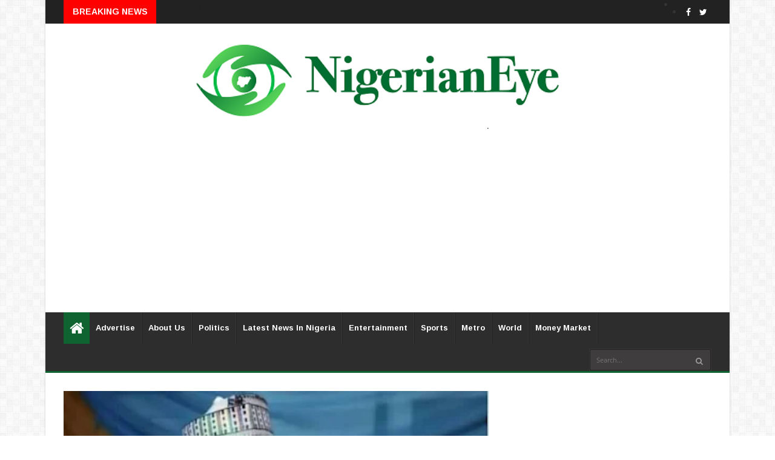

--- FILE ---
content_type: text/html; charset=utf-8
request_url: https://www.google.com/recaptcha/api2/aframe
body_size: 267
content:
<!DOCTYPE HTML><html><head><meta http-equiv="content-type" content="text/html; charset=UTF-8"></head><body><script nonce="YFl1JD27-wR2JD7nZ-rl1w">/** Anti-fraud and anti-abuse applications only. See google.com/recaptcha */ try{var clients={'sodar':'https://pagead2.googlesyndication.com/pagead/sodar?'};window.addEventListener("message",function(a){try{if(a.source===window.parent){var b=JSON.parse(a.data);var c=clients[b['id']];if(c){var d=document.createElement('img');d.src=c+b['params']+'&rc='+(localStorage.getItem("rc::a")?sessionStorage.getItem("rc::b"):"");window.document.body.appendChild(d);sessionStorage.setItem("rc::e",parseInt(sessionStorage.getItem("rc::e")||0)+1);localStorage.setItem("rc::h",'1768743694404');}}}catch(b){}});window.parent.postMessage("_grecaptcha_ready", "*");}catch(b){}</script></body></html>

--- FILE ---
content_type: text/javascript; charset=UTF-8
request_url: https://www.nigerianeye.com/feeds/posts/default/-/Nigeria%20Decides?alt=json-in-script&max-results=6&callback=jQuery22405685006877383254_1768743691197&_=1768743691198
body_size: 7182
content:
// API callback
jQuery22405685006877383254_1768743691197({"version":"1.0","encoding":"UTF-8","feed":{"xmlns":"http://www.w3.org/2005/Atom","xmlns$openSearch":"http://a9.com/-/spec/opensearchrss/1.0/","xmlns$blogger":"http://schemas.google.com/blogger/2008","xmlns$georss":"http://www.georss.org/georss","xmlns$gd":"http://schemas.google.com/g/2005","xmlns$thr":"http://purl.org/syndication/thread/1.0","id":{"$t":"tag:blogger.com,1999:blog-7163442462867909525"},"updated":{"$t":"2026-01-18T14:37:15.136+01:00"},"category":[{"term":"Latest News in Nigeria"},{"term":"Politics"},{"term":"Sports"},{"term":"Entertainment"},{"term":"Metro"},{"term":"World Update"},{"term":"Hot"},{"term":"Nigerians in Diaspora"},{"term":"Feature"},{"term":"Health"},{"term":"Money Market"},{"term":"Opinion"},{"term":"Nigeria Decides"},{"term":"Information Technology"},{"term":"Lifestyle"},{"term":"Music"},{"term":"Videos"},{"term":"Breaking News"},{"term":"Fashion"},{"term":"Video"}],"title":{"type":"text","$t":"Latest News In Nigeria, Nigeria News Today, Your Online Nigerian Newspaper"},"subtitle":{"type":"html","$t":"NigerianEye - Nigeria News Today, Nigerian Newspapers, Breaking News,  Get the Latest Nigerian News , Politics, Entertainment, Metro, Sport, Money Market"},"link":[{"rel":"http://schemas.google.com/g/2005#feed","type":"application/atom+xml","href":"https:\/\/www.nigerianeye.com\/feeds\/posts\/default"},{"rel":"self","type":"application/atom+xml","href":"https:\/\/www.blogger.com\/feeds\/7163442462867909525\/posts\/default\/-\/Nigeria+Decides?alt=json-in-script\u0026max-results=6"},{"rel":"alternate","type":"text/html","href":"https:\/\/www.nigerianeye.com\/search\/label\/Nigeria%20Decides"},{"rel":"hub","href":"http://pubsubhubbub.appspot.com/"},{"rel":"next","type":"application/atom+xml","href":"https:\/\/www.blogger.com\/feeds\/7163442462867909525\/posts\/default\/-\/Nigeria+Decides\/-\/Nigeria+Decides?alt=json-in-script\u0026start-index=7\u0026max-results=6"}],"author":[{"name":{"$t":"NigerianEye"},"uri":{"$t":"http:\/\/www.blogger.com\/profile\/15999092608201591868"},"email":{"$t":"noreply@blogger.com"},"gd$image":{"rel":"http://schemas.google.com/g/2005#thumbnail","width":"31","height":"20","src":"\/\/blogger.googleusercontent.com\/img\/b\/R29vZ2xl\/AVvXsEjEFVzTXIWFu0lh2pN-KmFRXhHRPzJ1-VhxcHkdjgdVDdTiQT5AUaTSidLanr-PvZMAsFWbw8L4L0LXoOGdh-Ap_8_HBCs8GyMipEVt4WAf2reYME36rsUtYLSOXhD3Fzs\/s220\/NE1.jpg"}}],"generator":{"version":"7.00","uri":"http://www.blogger.com","$t":"Blogger"},"openSearch$totalResults":{"$t":"1486"},"openSearch$startIndex":{"$t":"1"},"openSearch$itemsPerPage":{"$t":"6"},"entry":[{"id":{"$t":"tag:blogger.com,1999:blog-7163442462867909525.post-4319020969834968904"},"published":{"$t":"2023-11-13T15:25:00.005+01:00"},"updated":{"$t":"2023-11-13T15:32:45.049+01:00"},"category":[{"scheme":"http://www.blogger.com/atom/ns#","term":"Hot"},{"scheme":"http://www.blogger.com/atom/ns#","term":"Nigeria Decides"},{"scheme":"http://www.blogger.com/atom/ns#","term":"Politics"}],"title":{"type":"text","$t":"BREAKING: Diri declared winner of Bayelsa governorship election"},"content":{"type":"html","$t":"\u003Cdiv class=\"separator\" style=\"clear: both; text-align: center;\"\u003E\u003Ca href=\"https:\/\/blogger.googleusercontent.com\/img\/b\/R29vZ2xl\/AVvXsEj-0F6p1sb8VxeKy45T8hEwmrCscBajm4jc3inDI45ipj8vH0FDnCDnliYCkcketXwuyDbeWtNbJRcXyYnTZRG1irEwRkKJMiT99z7bQrNVUdFxf-bRw8Lxdud119O8ngBIxiE2jM2F-G436FaTprxrdvg_14q8jImpcTJ20gTHDcS853fZeePVGm4JksM\/s694\/Duoye%20diri.PNG\" imageanchor=\"1\" style=\"margin-left: 1em; margin-right: 1em;\"\u003E\u003Cimg border=\"0\" data-original-height=\"523\" data-original-width=\"694\" height=\"301\" src=\"https:\/\/blogger.googleusercontent.com\/img\/b\/R29vZ2xl\/AVvXsEj-0F6p1sb8VxeKy45T8hEwmrCscBajm4jc3inDI45ipj8vH0FDnCDnliYCkcketXwuyDbeWtNbJRcXyYnTZRG1irEwRkKJMiT99z7bQrNVUdFxf-bRw8Lxdud119O8ngBIxiE2jM2F-G436FaTprxrdvg_14q8jImpcTJ20gTHDcS853fZeePVGm4JksM\/w400-h301\/Duoye%20diri.PNG\" width=\"400\" \/\u003E\u003C\/a\u003E\u003C\/div\u003E\u003Cbr \/\u003E\u003Cp class=\"MsoNormal\"\u003E\u003Cbr \/\u003E\u003C\/p\u003E\u003Cp class=\"MsoNormal\"\u003EThe Independent National Electoral Commission, on Monday,\nannounced the incumbent Governor, Senator Douye Diri winner of the state\ngovernorship election held on Saturday.\u003Co:p\u003E\u003C\/o:p\u003E\u003C\/p\u003E\n\n\u003Cp class=\"MsoNormal\"\u003E\u003Co:p\u003E\u0026nbsp;\u003C\/o:p\u003E\u003C\/p\u003E\n\n\u003Cp class=\"MsoNormal\"\u003EThe State Returning Officer and Vice-Chancellor, Federal\nUniversity of Technology, Minna, Prof. Kuta Farouk, made the announcement at\nthe Prof. Mahmood Yakubu Media Centre, INEC, Yenagoa, Bayelsa State.\u003Co:p\u003E\u003C\/o:p\u003E\u003C\/p\u003E\n\n\u003Cp class=\"MsoNormal\"\u003E\u003Co:p\u003E\u0026nbsp;\u003C\/o:p\u003E\u003C\/p\u003E\n\n\u003Cp class=\"MsoNormal\"\u003EThe incumbent Governor Diri won the election in six of the\neight local government areas of the state, while his closest rival and\ncandidate of the All Progressives Congress, APC, Timipre Sylva, won only two\nLGAs.\u003Co:p\u003E\u003C\/o:p\u003E\u003C\/p\u003E\n\n\u003Cp class=\"MsoNormal\"\u003E\u003Co:p\u003E\u0026nbsp;\u003Cspan\u003E\u003C\/span\u003E\u003C\/o:p\u003E\u003C\/p\u003E\u003Ca name='more'\u003E\u003C\/a\u003E\u003Cp\u003E\u003C\/p\u003E\n\n\u003Cp class=\"MsoNormal\"\u003EThe LGAs won by the PDP candidate include Kolokuma\/Opokuma,\nOgbia, Yenagoa, Sagbama, Nembe, Ekeremor, Brass, and Southern Ijaw, while Chief\nSylva of the APC, won Nembe and Brass LGAs.\u003Co:p\u003E\u003C\/o:p\u003E\u003C\/p\u003E\n\n\u003Cp class=\"MsoNormal\"\u003E\u003Co:p\u003E\u0026nbsp;\u003C\/o:p\u003E\u003C\/p\u003E\n\n\u003Cp class=\"MsoNormal\"\u003E\u003Co:p\u003E\u003C\/o:p\u003E\u003C\/p\u003E\u003Cp\u003EDetails later…\u0026nbsp;\u003C\/p\u003E"},"link":[{"rel":"replies","type":"application/atom+xml","href":"https:\/\/www.nigerianeye.com\/feeds\/4319020969834968904\/comments\/default","title":"Post Comments"},{"rel":"replies","type":"text/html","href":"https:\/\/www.nigerianeye.com\/2023\/11\/breaking-diri-declared-winner-of.html#comment-form","title":"0 Comments"},{"rel":"edit","type":"application/atom+xml","href":"https:\/\/www.blogger.com\/feeds\/7163442462867909525\/posts\/default\/4319020969834968904"},{"rel":"self","type":"application/atom+xml","href":"https:\/\/www.blogger.com\/feeds\/7163442462867909525\/posts\/default\/4319020969834968904"},{"rel":"alternate","type":"text/html","href":"https:\/\/www.nigerianeye.com\/2023\/11\/breaking-diri-declared-winner-of.html","title":"BREAKING: Diri declared winner of Bayelsa governorship election"}],"author":[{"name":{"$t":"Unknown"},"email":{"$t":"noreply@blogger.com"},"gd$image":{"rel":"http://schemas.google.com/g/2005#thumbnail","width":"16","height":"16","src":"https:\/\/img1.blogblog.com\/img\/b16-rounded.gif"}}],"media$thumbnail":{"xmlns$media":"http://search.yahoo.com/mrss/","url":"https:\/\/blogger.googleusercontent.com\/img\/b\/R29vZ2xl\/AVvXsEj-0F6p1sb8VxeKy45T8hEwmrCscBajm4jc3inDI45ipj8vH0FDnCDnliYCkcketXwuyDbeWtNbJRcXyYnTZRG1irEwRkKJMiT99z7bQrNVUdFxf-bRw8Lxdud119O8ngBIxiE2jM2F-G436FaTprxrdvg_14q8jImpcTJ20gTHDcS853fZeePVGm4JksM\/s72-w400-h301-c\/Duoye%20diri.PNG","height":"72","width":"72"},"thr$total":{"$t":"0"}},{"id":{"$t":"tag:blogger.com,1999:blog-7163442462867909525.post-6739695095880435150"},"published":{"$t":"2023-11-13T14:54:00.006+01:00"},"updated":{"$t":"2023-11-13T14:54:50.533+01:00"},"category":[{"scheme":"http://www.blogger.com/atom/ns#","term":"Nigeria Decides"},{"scheme":"http://www.blogger.com/atom/ns#","term":"Politics"}],"title":{"type":"text","$t":"#BayelsaDecides2023: Sylva wins Brass LGA"},"content":{"type":"html","$t":"\u003Cp\u003E\u0026nbsp;\u003C\/p\u003E\u003Cdiv class=\"separator\" style=\"clear: both; text-align: center;\"\u003E\u003Ca href=\"https:\/\/blogger.googleusercontent.com\/img\/b\/R29vZ2xl\/AVvXsEhu9Ts0_jF5k5PfjP7Hm2dHnjMETJ2ycSivZJVvHtZ1KejBMbu4TA2aNJPMZPeMgvMtSxL7dtusSDLU49yelk_quq5fpUvOjmSLBSdO-4f0TiZok266mz6QMYAJGc3KKX3TCnkbxXrHIOnnE9JKnzlw_dhY_N0sRu71DuLv2bj4JMy6G1IM1glD7wXA66Y\/s584\/Timpre%20sylva.PNG\" imageanchor=\"1\" style=\"margin-left: 1em; margin-right: 1em;\"\u003E\u003Cimg border=\"0\" data-original-height=\"355\" data-original-width=\"584\" height=\"244\" src=\"https:\/\/blogger.googleusercontent.com\/img\/b\/R29vZ2xl\/AVvXsEhu9Ts0_jF5k5PfjP7Hm2dHnjMETJ2ycSivZJVvHtZ1KejBMbu4TA2aNJPMZPeMgvMtSxL7dtusSDLU49yelk_quq5fpUvOjmSLBSdO-4f0TiZok266mz6QMYAJGc3KKX3TCnkbxXrHIOnnE9JKnzlw_dhY_N0sRu71DuLv2bj4JMy6G1IM1glD7wXA66Y\/w400-h244\/Timpre%20sylva.PNG\" width=\"400\" \/\u003E\u003C\/a\u003E\u003C\/div\u003E\u003Cbr \/\u003E\u003Cp\u003E\u003C\/p\u003E\u003Cp class=\"MsoNormal\"\u003EThe candidate of the All Progressives Congress, APC, Chief\nTimipre Sylva has won in Brass Local Government Area after recording 18,431\nvotes to defeat the Peoples Democratic Party, PDP, candidate Senator Douye Diri\nwho scored 12,602.l, while the candidate of the Labour Party, Udengs Eradiri,\nscored 244 votes.\u003Co:p\u003E\u003C\/o:p\u003E\u003C\/p\u003E\u003Cp class=\"MsoNormal\"\u003E\u003Cbr \/\u003E\u003C\/p\u003E\n\n\u003Cp class=\"MsoNormal\"\u003EThe results for Brass LGA were announced on Monday afternoon\nat the State Governorship Elections Collaboration Centre, located at Prof\nMahmood Yakubu Media, Centre, INEC, Bayelsa State headquarters, Yenagoa.\u003Cspan\u003E\u003C\/span\u003E\u003C\/p\u003E\u003Ca name='more'\u003E\u003C\/a\u003E\u003Co:p\u003E\u003C\/o:p\u003E\u003Cp\u003E\u003C\/p\u003E\n\n\u003Cp class=\"MsoNormal\"\u003EWith these results, the APC has now won in two local\ngovernment areas while the PDP has won 5. The results of Southern Ijaw LGA is still\nbeen awaited as the collation has been adjourned by the State Governorship\nElections Returning Officer, Prof Farouk Kuta.\u003Co:p\u003E\u003C\/o:p\u003E\u003C\/p\u003E"},"link":[{"rel":"replies","type":"application/atom+xml","href":"https:\/\/www.nigerianeye.com\/feeds\/6739695095880435150\/comments\/default","title":"Post Comments"},{"rel":"replies","type":"text/html","href":"https:\/\/www.nigerianeye.com\/2023\/11\/bayelsadecides2023-sylva-wins-brass-lga.html#comment-form","title":"0 Comments"},{"rel":"edit","type":"application/atom+xml","href":"https:\/\/www.blogger.com\/feeds\/7163442462867909525\/posts\/default\/6739695095880435150"},{"rel":"self","type":"application/atom+xml","href":"https:\/\/www.blogger.com\/feeds\/7163442462867909525\/posts\/default\/6739695095880435150"},{"rel":"alternate","type":"text/html","href":"https:\/\/www.nigerianeye.com\/2023\/11\/bayelsadecides2023-sylva-wins-brass-lga.html","title":"#BayelsaDecides2023: Sylva wins Brass LGA"}],"author":[{"name":{"$t":"Unknown"},"email":{"$t":"noreply@blogger.com"},"gd$image":{"rel":"http://schemas.google.com/g/2005#thumbnail","width":"16","height":"16","src":"https:\/\/img1.blogblog.com\/img\/b16-rounded.gif"}}],"media$thumbnail":{"xmlns$media":"http://search.yahoo.com/mrss/","url":"https:\/\/blogger.googleusercontent.com\/img\/b\/R29vZ2xl\/AVvXsEhu9Ts0_jF5k5PfjP7Hm2dHnjMETJ2ycSivZJVvHtZ1KejBMbu4TA2aNJPMZPeMgvMtSxL7dtusSDLU49yelk_quq5fpUvOjmSLBSdO-4f0TiZok266mz6QMYAJGc3KKX3TCnkbxXrHIOnnE9JKnzlw_dhY_N0sRu71DuLv2bj4JMy6G1IM1glD7wXA66Y\/s72-w400-h244-c\/Timpre%20sylva.PNG","height":"72","width":"72"},"thr$total":{"$t":"0"}},{"id":{"$t":"tag:blogger.com,1999:blog-7163442462867909525.post-2968161910691886652"},"published":{"$t":"2023-11-13T14:53:00.000+01:00"},"updated":{"$t":"2023-11-13T14:53:03.414+01:00"},"category":[{"scheme":"http://www.blogger.com/atom/ns#","term":"Nigeria Decides"},{"scheme":"http://www.blogger.com/atom/ns#","term":"Politics"}],"title":{"type":"text","$t":"#BayelsaDecides2023: APC, Accord Party agents clash at collation centre"},"content":{"type":"html","$t":"\u003Cp\u003E\u0026nbsp;\u003C\/p\u003E\u003Cdiv class=\"separator\" style=\"clear: both; text-align: center;\"\u003E\u003Ca href=\"https:\/\/blogger.googleusercontent.com\/img\/b\/R29vZ2xl\/AVvXsEjEuugA19uGyCfsdbP0GEJNa7LXA942aiUAHwjQBIf7Y0kYy8DwuLn0nUMYqjWBP5L76sgtk_IruWXt76IkYYo_i4Fe5u8k6bhCM4VeFe-hGbSrAPm9_ElQgAoNLhPTf__ignB1xDsMcMVNWok6VrOKNR6fJIoY1eYrRJJ7QR9pDJ_qvfyGd8XzWm82zzE\/s680\/2dd.jpeg\" imageanchor=\"1\" style=\"margin-left: 1em; margin-right: 1em;\"\u003E\u003Cimg border=\"0\" data-original-height=\"365\" data-original-width=\"680\" height=\"215\" src=\"https:\/\/blogger.googleusercontent.com\/img\/b\/R29vZ2xl\/AVvXsEjEuugA19uGyCfsdbP0GEJNa7LXA942aiUAHwjQBIf7Y0kYy8DwuLn0nUMYqjWBP5L76sgtk_IruWXt76IkYYo_i4Fe5u8k6bhCM4VeFe-hGbSrAPm9_ElQgAoNLhPTf__ignB1xDsMcMVNWok6VrOKNR6fJIoY1eYrRJJ7QR9pDJ_qvfyGd8XzWm82zzE\/w400-h215\/2dd.jpeg\" width=\"400\" \/\u003E\u003C\/a\u003E\u003C\/div\u003E\u003Cbr \/\u003E\u003Cp\u003E\u003C\/p\u003E\u003Cp class=\"MsoNormal\"\u003EThe Bayelsa State agent of the Accord Party, Mr Victor\nWerinepere-Fisi, and his All Progressives Congress counterpart, Dr Dennis\nOtiotio, on Monday clashed at the state governorship election collation centre.\u003Co:p\u003E\u003C\/o:p\u003E\u003C\/p\u003E\n\n\u003Cp class=\"MsoNormal\"\u003E\u003Co:p\u003E\u0026nbsp;\u003C\/o:p\u003E\u003C\/p\u003E\n\n\u003Cp class=\"MsoNormal\"\u003EWerinepere-Fisi had hit Otiotio which led to violence and\ndisruption of the event.\u003Co:p\u003E\u003C\/o:p\u003E\u003C\/p\u003E\n\n\u003Cp class=\"MsoNormal\"\u003E\u003Co:p\u003E\u0026nbsp;\u003C\/o:p\u003E\u003C\/p\u003E\n\n\u003Cp class=\"MsoNormal\"\u003EThe incident happened after the results from Brass Local\nGovernment Area had been collated and the party agents were making their\nobservations on the results presented by Collation Officer, Prof Rebecca Ape.\u003Co:p\u003E\u003C\/o:p\u003E\u003C\/p\u003E\n\n\u003Cp class=\"MsoNormal\"\u003E\u003Co:p\u003E\u0026nbsp;\u003C\/o:p\u003E\u003C\/p\u003E\n\n\u003Cp class=\"MsoNormal\"\u003EMeanwhile,\u0026nbsp; the Independent\nNational Electoral Commission has adjourned the ongoing collation of Bayelsa\ngovernorship election results.\u003Co:p\u003E\u003C\/o:p\u003E\u003C\/p\u003E\n\n\u003Cp class=\"MsoNormal\"\u003E\u003Co:p\u003E\u0026nbsp;\u003Cspan\u003E\u003C\/span\u003E\u003C\/o:p\u003E\u003C\/p\u003E\u003Ca name='more'\u003E\u003C\/a\u003E\u003Cp\u003E\u003C\/p\u003E\n\n\u003Cp class=\"MsoNormal\"\u003EThe adjournment followed the unavailability of results from\nSouthern Ijaw LGA.\u003Co:p\u003E\u003C\/o:p\u003E\u003C\/p\u003E\n\n\u003Cp class=\"MsoNormal\"\u003E\u003Co:p\u003E\u0026nbsp;\u003C\/o:p\u003E\u003C\/p\u003E\n\n\u003Cp class=\"MsoNormal\"\u003EThe Returning Officer, Prof Faruq Kuta, who is also the Vice\nChancellor of the Federal University Of Technology, Minna, adjourned the\ncollation of the Bayelsa governorship poll for one hour.\u003Co:p\u003E\u003C\/o:p\u003E\u003C\/p\u003E\n\n\u003Cp class=\"MsoNormal\"\u003E\u003Co:p\u003E\u0026nbsp;\u003C\/o:p\u003E\u003C\/p\u003E\n\n\u003Cp class=\"MsoNormal\"\u003EEarlier, the commission had shifted the collation of results\nfrom Brass and Southern Ijaw from 7 pm on Sunday to noon today (Monday).\u003Co:p\u003E\u003C\/o:p\u003E\u003C\/p\u003E\n\n\u003Cp class=\"MsoNormal\"\u003E\u003Co:p\u003E\u0026nbsp;\u003C\/o:p\u003E\u003C\/p\u003E\n\n\u003Cp class=\"MsoNormal\"\u003EDetails later…\u003Co:p\u003E\u003C\/o:p\u003E\u003C\/p\u003E"},"link":[{"rel":"replies","type":"application/atom+xml","href":"https:\/\/www.nigerianeye.com\/feeds\/2968161910691886652\/comments\/default","title":"Post Comments"},{"rel":"replies","type":"text/html","href":"https:\/\/www.nigerianeye.com\/2023\/11\/bayelsadecides2023-apc-accord-party.html#comment-form","title":"0 Comments"},{"rel":"edit","type":"application/atom+xml","href":"https:\/\/www.blogger.com\/feeds\/7163442462867909525\/posts\/default\/2968161910691886652"},{"rel":"self","type":"application/atom+xml","href":"https:\/\/www.blogger.com\/feeds\/7163442462867909525\/posts\/default\/2968161910691886652"},{"rel":"alternate","type":"text/html","href":"https:\/\/www.nigerianeye.com\/2023\/11\/bayelsadecides2023-apc-accord-party.html","title":"#BayelsaDecides2023: APC, Accord Party agents clash at collation centre"}],"author":[{"name":{"$t":"Unknown"},"email":{"$t":"noreply@blogger.com"},"gd$image":{"rel":"http://schemas.google.com/g/2005#thumbnail","width":"16","height":"16","src":"https:\/\/img1.blogblog.com\/img\/b16-rounded.gif"}}],"media$thumbnail":{"xmlns$media":"http://search.yahoo.com/mrss/","url":"https:\/\/blogger.googleusercontent.com\/img\/b\/R29vZ2xl\/AVvXsEjEuugA19uGyCfsdbP0GEJNa7LXA942aiUAHwjQBIf7Y0kYy8DwuLn0nUMYqjWBP5L76sgtk_IruWXt76IkYYo_i4Fe5u8k6bhCM4VeFe-hGbSrAPm9_ElQgAoNLhPTf__ignB1xDsMcMVNWok6VrOKNR6fJIoY1eYrRJJ7QR9pDJ_qvfyGd8XzWm82zzE\/s72-w400-h215-c\/2dd.jpeg","height":"72","width":"72"},"thr$total":{"$t":"0"}},{"id":{"$t":"tag:blogger.com,1999:blog-7163442462867909525.post-2877720792934168213"},"published":{"$t":"2023-11-12T23:45:00.004+01:00"},"updated":{"$t":"2023-11-12T23:45:52.113+01:00"},"category":[{"scheme":"http://www.blogger.com/atom/ns#","term":"Nigeria Decides"},{"scheme":"http://www.blogger.com/atom/ns#","term":"Politics"}],"title":{"type":"text","$t":"INEC adjourns collation of Bayelsa guber results till Monday"},"content":{"type":"html","$t":"\u003Cp\u003E\u0026nbsp;\u003C\/p\u003E\u003Cdiv class=\"separator\" style=\"clear: both; text-align: center;\"\u003E\u003Ca href=\"https:\/\/blogger.googleusercontent.com\/img\/b\/R29vZ2xl\/AVvXsEhE4WwUSL8_A0aszOcJv4CY9-xPXfEDl5xAZMGIkHrfbHkQE2HGKc8rb__SyN6WDf2Lh0AXYOCk5861XpqZaCYml13Dsh8LAU7Qng-mYPpNXBlXmJF0eOidmnMkMWMTVzy_JKY-d58SebPbJcDp9Jx69WZsraaooUwUrlZicI6MbYcV4-xAp2J9RjIFoLU\/s680\/2dd.jpeg\" imageanchor=\"1\" style=\"margin-left: 1em; margin-right: 1em;\"\u003E\u003Cimg border=\"0\" data-original-height=\"365\" data-original-width=\"680\" height=\"215\" src=\"https:\/\/blogger.googleusercontent.com\/img\/b\/R29vZ2xl\/AVvXsEhE4WwUSL8_A0aszOcJv4CY9-xPXfEDl5xAZMGIkHrfbHkQE2HGKc8rb__SyN6WDf2Lh0AXYOCk5861XpqZaCYml13Dsh8LAU7Qng-mYPpNXBlXmJF0eOidmnMkMWMTVzy_JKY-d58SebPbJcDp9Jx69WZsraaooUwUrlZicI6MbYcV4-xAp2J9RjIFoLU\/w400-h215\/2dd.jpeg\" width=\"400\" \/\u003E\u003C\/a\u003E\u003C\/div\u003E\u003Cbr \/\u003E\u003Cp\u003E\u003C\/p\u003E\u003Cp class=\"MsoNormal\"\u003EThe Independent National Electoral Commission (INEC) has\nadjourned the collation of governorship election results in Bayelsa state till\n12 p.m. on Monday.\u003Co:p\u003E\u003C\/o:p\u003E\u003C\/p\u003E\n\n\u003Cp class=\"MsoNormal\"\u003E\u003Co:p\u003E\u0026nbsp;\u003C\/o:p\u003E\u003C\/p\u003E\n\n\u003Cp class=\"MsoNormal\"\u003EResults from two LGAs – Brass and southern Ijaw – are yet to\nbe collated.\u003Co:p\u003E\u003C\/o:p\u003E\u003C\/p\u003E\n\n\u003Cp class=\"MsoNormal\"\u003E\u003Co:p\u003E\u0026nbsp;\u003C\/o:p\u003E\u003C\/p\u003E\n\n\u003Cp class=\"MsoNormal\"\u003EAnnouncing the development to party agents, election\nobservers and journalists at the collation centre on Sunday, Wilfred Ifogah,\nhead of INEC voters’ registration in Bayelsa, said there are challenges in the\ncollation of\u003Cspan style=\"mso-spacerun: yes;\"\u003E\u0026nbsp; \u003C\/span\u003Eresults of some polling\nunits and wards of the two LGAs.\u003Co:p\u003E\u003C\/o:p\u003E\u003C\/p\u003E\n\n\u003Cp class=\"MsoNormal\"\u003E\u003Co:p\u003E\u0026nbsp;\u003C\/o:p\u003E\u003C\/p\u003E\n\n\u003Cp class=\"MsoNormal\"\u003EKuta Farouq, the state returning officer, had previously\nadjourned the exercise and said it would resume at 6 p.m.\u003Co:p\u003E\u003C\/o:p\u003E\u003C\/p\u003E\n\n\u003Cp class=\"MsoNormal\"\u003E\u003Co:p\u003E\u0026nbsp;\u003Cspan\u003E\u003C\/span\u003E\u003C\/o:p\u003E\u003C\/p\u003E\u003Ca name='more'\u003E\u003C\/a\u003E\u003Cp\u003E\u003C\/p\u003E\n\n\u003Cp class=\"MsoNormal\"\u003EEarlier, the All Progressives Congress (APC) that alleged\nthere was an attempt to manipulate the election results of Brass LGA in favour\nof the Peoples Democratic Party (PDP).\u003Co:p\u003E\u003C\/o:p\u003E\u003C\/p\u003E\n\n\u003Cp class=\"MsoNormal\"\u003E\u003Co:p\u003E\u0026nbsp;\u003C\/o:p\u003E\u003C\/p\u003E\n\n\u003Cp class=\"MsoNormal\"\u003EIn a statement, Felix Morka, spokesperson of the APC, said\nINEC has come under pressure from the PDP and Douye Diri, governor of Bayelsa.\u003Co:p\u003E\u003C\/o:p\u003E\u003C\/p\u003E\n\n\u003Cp class=\"MsoNormal\"\u003E\u003Co:p\u003E\u0026nbsp;\u003C\/o:p\u003E\u003C\/p\u003E\n\n\u003Cp class=\"MsoNormal\"\u003EMorka said Brass is a stronghold of the APC and Timipre\nSylva, its governorship candidate in the state.\u003Co:p\u003E\u003C\/o:p\u003E\u003C\/p\u003E\n\n\u003Cp class=\"MsoNormal\"\u003E\u003Co:p\u003E\u0026nbsp;\u003C\/o:p\u003E\u003C\/p\u003E\n\n\u003Cp class=\"MsoNormal\"\u003EIn another development, INEC said some of its officials were\nheld hostage in Brass LGA.\u003Co:p\u003E\u003C\/o:p\u003E\u003C\/p\u003E\n\n\u003Cp class=\"MsoNormal\"\u003E\u003Co:p\u003E\u0026nbsp;\u003C\/o:p\u003E\u003C\/p\u003E\n\n\u003Cp class=\"MsoNormal\"\u003EThe commission, in a statement, said it was closely\nmonitoring the situation, adding that the development was detrimental to\ncredible elections.\u003Co:p\u003E\u003C\/o:p\u003E\u003C\/p\u003E\n\n\u003Cp class=\"MsoNormal\"\u003E\u003Co:p\u003E\u0026nbsp;\u003C\/o:p\u003E\u003C\/p\u003E\n\n\u003Cp class=\"MsoNormal\"\u003EThe commission also called on security agencies to\nimmediately facilitate the release of the officials.\u003Co:p\u003E\u003C\/o:p\u003E\u003C\/p\u003E\n\n\u003Cp class=\"MsoNormal\"\u003E\u003Co:p\u003E\u0026nbsp;\u003C\/o:p\u003E\u003C\/p\u003E"},"link":[{"rel":"replies","type":"application/atom+xml","href":"https:\/\/www.nigerianeye.com\/feeds\/2877720792934168213\/comments\/default","title":"Post Comments"},{"rel":"replies","type":"text/html","href":"https:\/\/www.nigerianeye.com\/2023\/11\/inec-adjourns-collation-of-bayelsa.html#comment-form","title":"0 Comments"},{"rel":"edit","type":"application/atom+xml","href":"https:\/\/www.blogger.com\/feeds\/7163442462867909525\/posts\/default\/2877720792934168213"},{"rel":"self","type":"application/atom+xml","href":"https:\/\/www.blogger.com\/feeds\/7163442462867909525\/posts\/default\/2877720792934168213"},{"rel":"alternate","type":"text/html","href":"https:\/\/www.nigerianeye.com\/2023\/11\/inec-adjourns-collation-of-bayelsa.html","title":"INEC adjourns collation of Bayelsa guber results till Monday"}],"author":[{"name":{"$t":"Unknown"},"email":{"$t":"noreply@blogger.com"},"gd$image":{"rel":"http://schemas.google.com/g/2005#thumbnail","width":"16","height":"16","src":"https:\/\/img1.blogblog.com\/img\/b16-rounded.gif"}}],"media$thumbnail":{"xmlns$media":"http://search.yahoo.com/mrss/","url":"https:\/\/blogger.googleusercontent.com\/img\/b\/R29vZ2xl\/AVvXsEhE4WwUSL8_A0aszOcJv4CY9-xPXfEDl5xAZMGIkHrfbHkQE2HGKc8rb__SyN6WDf2Lh0AXYOCk5861XpqZaCYml13Dsh8LAU7Qng-mYPpNXBlXmJF0eOidmnMkMWMTVzy_JKY-d58SebPbJcDp9Jx69WZsraaooUwUrlZicI6MbYcV4-xAp2J9RjIFoLU\/s72-w400-h215-c\/2dd.jpeg","height":"72","width":"72"},"thr$total":{"$t":"0"}},{"id":{"$t":"tag:blogger.com,1999:blog-7163442462867909525.post-6702725540071842506"},"published":{"$t":"2023-11-12T23:43:00.012+01:00"},"updated":{"$t":"2023-11-13T08:59:53.846+01:00"},"category":[{"scheme":"http://www.blogger.com/atom/ns#","term":"Hot"},{"scheme":"http://www.blogger.com/atom/ns#","term":"Nigeria Decides"},{"scheme":"http://www.blogger.com/atom/ns#","term":"Politics"}],"title":{"type":"text","$t":"APC’s Ododo wins Kogi guber election with 446, 237 votes"},"content":{"type":"html","$t":"\u003Cdiv class=\"separator\" style=\"clear: both; text-align: center;\"\u003E\u003Ca href=\"https:\/\/blogger.googleusercontent.com\/img\/b\/R29vZ2xl\/AVvXsEhxFLAH-393hR6JSx9gSB09sfjqqTWE50fHb8WEmYFkusOa9CCztP-1nVLXId1-dl_XvtG373eGU_83giS8vLNeFz7VnOJxDDbZj1D5J9z6Qxiu_wtnQ5016IwrsRZziPEXilaohsiVnBwiQelqVz17n5nzMDZugmSnw20kGhaM_t_N-cLHWB5R3_Sltp4\/s680\/11.jpg\" style=\"margin-left: 1em; margin-right: 1em;\"\u003E\u003Cimg border=\"0\" data-original-height=\"365\" data-original-width=\"680\" height=\"215\" src=\"https:\/\/blogger.googleusercontent.com\/img\/b\/R29vZ2xl\/AVvXsEhxFLAH-393hR6JSx9gSB09sfjqqTWE50fHb8WEmYFkusOa9CCztP-1nVLXId1-dl_XvtG373eGU_83giS8vLNeFz7VnOJxDDbZj1D5J9z6Qxiu_wtnQ5016IwrsRZziPEXilaohsiVnBwiQelqVz17n5nzMDZugmSnw20kGhaM_t_N-cLHWB5R3_Sltp4\/w400-h215\/11.jpg\" width=\"400\" \/\u003E\u003C\/a\u003E\u003C\/div\u003E\u003Cbr \/\u003E\u003Cp\u003E\u003C\/p\u003E\u003Cp class=\"MsoNormal\"\u003EUsman Ododo, candidate of the All Progressives Congress\n(APC), has been declared the winner of the Kogi state governorship election.\u003Co:p\u003E\u003C\/o:p\u003E\u003C\/p\u003E\n\n\u003Cp class=\"MsoNormal\"\u003E\u003Co:p\u003E\u0026nbsp;\u003C\/o:p\u003E\u003C\/p\u003E\n\n\u003Cp class=\"MsoNormal\"\u003EOdodo polled 446, 237 votes to defeat Murtala Ajaka of the\nSocial Democratic Party (SDP), who came second with\u003Cspan style=\"mso-spacerun: yes;\"\u003E\u0026nbsp; \u003C\/span\u003E259,052 votes. Dino Melaye, candidate of the\nPeoples Democratic Party (PDP), scored 46,362 votes.\u003Co:p\u003E\u003C\/o:p\u003E\u003C\/p\u003E\n\n\u003Cp class=\"MsoNormal\"\u003E\u003Co:p\u003E\u0026nbsp;\u003C\/o:p\u003E\u003C\/p\u003E\n\n\u003Cp class=\"MsoNormal\"\u003EJohnson Urama, the Independent National Electoral Commission\n(INEC) returning officer for Kogi, announced Ododo as the winner at 10:23 p.m.\non Sunday.\u003Co:p\u003E\u003C\/o:p\u003E\u003C\/p\u003E\n\n\u003Cp class=\"MsoNormal\"\u003E\u003Co:p\u003E\u0026nbsp;\u003C\/o:p\u003E\u003C\/p\u003E\n\n\u003Cp class=\"MsoNormal\"\u003EOdodo, a former auditor general of local government in Kogi\nunder Yahaya Bello, was anointed by the governor who is finishing his two-term\nof eight years.\u003Co:p\u003E\u003C\/o:p\u003E\u003C\/p\u003E\n\n\u003Cspan\u003E\u003Ca name='more'\u003E\u003C\/a\u003E\u003C\/span\u003E\u003Cp class=\"MsoNormal\"\u003E\u003Cbr \/\u003E\u003C\/p\u003E\n\n\u003Cp class=\"MsoNormal\"\u003EBefore the final results were announced, the APC said its\ncandidate was “coasting to spectacular victory”.\u003Co:p\u003E\u003C\/o:p\u003E\u003C\/p\u003E\n\n\u003Cp class=\"MsoNormal\"\u003E\u003Co:p\u003E\u0026nbsp;\u003C\/o:p\u003E\u003C\/p\u003E\n\n\u003Cp class=\"MsoNormal\"\u003EIn a statement, Felix Morka, APC national publicity\nsecretary, asked INEC to protect the votes of the electorate in the state.\u003Co:p\u003E\u003C\/o:p\u003E\u003C\/p\u003E\n\n\u003Cp class=\"MsoNormal\"\u003E\u003Co:p\u003E\u0026nbsp;\u003C\/o:p\u003E\u003C\/p\u003E\n\n\u003Cp class=\"MsoNormal\"\u003EMorka said the “announced and uploaded results, so far, show\nOdodo maintaining a landslide lead in Kogi west and central, with a competitive\nshowing in Kogi east”.\u003Co:p\u003E\u003C\/o:p\u003E\u003C\/p\u003E\n\n\u003Cp class=\"MsoNormal\"\u003E\u003Co:p\u003E\u0026nbsp;\u003C\/o:p\u003E\u003C\/p\u003E\n\n\u003Cp class=\"MsoNormal\"\u003EHowever, PDP’s Melaye called for the cancellation of the\nKogi gubernatorial election.\u003Co:p\u003E\u003C\/o:p\u003E\u003C\/p\u003E\n\n\u003Cp class=\"MsoNormal\"\u003E\u003Co:p\u003E\u0026nbsp;\u003C\/o:p\u003E\u003C\/p\u003E\n\n\u003Cp class=\"MsoNormal\"\u003EHe alleged that result sheets manifested even before the\ncommencement of the accreditation of voters on Saturday.\u003Co:p\u003E\u003C\/o:p\u003E\u003C\/p\u003E\n\n\u003Cp class=\"MsoNormal\"\u003E\u003Co:p\u003E\u0026nbsp;\u003C\/o:p\u003E\u003C\/p\u003E\n\n\u003Cp class=\"MsoNormal\"\u003E“Yesterday in the five local governments of central\nsenatorial district in Kogi state, there was no election. In the end\nsurprisingly, accreditation was done manually, the BVAS was not used,” Melaye\nhad said.\u003Co:p\u003E\u003C\/o:p\u003E\u003C\/p\u003E\n\n\u003Cp class=\"MsoNormal\"\u003E\u003Co:p\u003E\u0026nbsp;\u003C\/o:p\u003E\u003C\/p\u003E\n\n\u003Cp class=\"MsoNormal\"\u003EThe SDP had also called for the cancellation of the election\nin the central senatorial district of Kogi.\u003Co:p\u003E\u003C\/o:p\u003E\u003C\/p\u003E\n\n\u003Cp class=\"MsoNormal\"\u003EDavid Edibo, an agent of the SDP, in a petition addressed to\nthe INEC returning officer at the collation centre in Lokoja, said the party\ndid not accept the results of the election in five LGAs of the state.\u003Co:p\u003E\u003C\/o:p\u003E\u003C\/p\u003E\n\n\u003Cp class=\"MsoNormal\"\u003E\u003Co:p\u003E\u0026nbsp;\u003C\/o:p\u003E\u003C\/p\u003E\n\n\u003Cp class=\"MsoNormal\"\u003EWhile INEC announced fresh elections in nine wards in Ogori\nMagongo LGA of the state due to cases of irregularities, the returning officer\nsaid the final results were not affected.\u003Co:p\u003E\u003C\/o:p\u003E\u003C\/p\u003E\n\n\u003Cp class=\"MsoNormal\"\u003E\u003Co:p\u003E\u0026nbsp;\u003C\/o:p\u003E\u003C\/p\u003E\n\n\u003Cp class=\"MsoNormal\"\u003E“PVCs collected in the cancelled areas is 16,247. It doesn’t\naffect the result significantly so we will go into the announcement of\nresults,” he said.\u003Co:p\u003E\u003C\/o:p\u003E\u003C\/p\u003E"},"link":[{"rel":"replies","type":"application/atom+xml","href":"https:\/\/www.nigerianeye.com\/feeds\/6702725540071842506\/comments\/default","title":"Post Comments"},{"rel":"replies","type":"text/html","href":"https:\/\/www.nigerianeye.com\/2023\/11\/apcs-ododo-wins-kogi-guber-election.html#comment-form","title":"0 Comments"},{"rel":"edit","type":"application/atom+xml","href":"https:\/\/www.blogger.com\/feeds\/7163442462867909525\/posts\/default\/6702725540071842506"},{"rel":"self","type":"application/atom+xml","href":"https:\/\/www.blogger.com\/feeds\/7163442462867909525\/posts\/default\/6702725540071842506"},{"rel":"alternate","type":"text/html","href":"https:\/\/www.nigerianeye.com\/2023\/11\/apcs-ododo-wins-kogi-guber-election.html","title":"APC’s Ododo wins Kogi guber election with 446, 237 votes"}],"author":[{"name":{"$t":"Unknown"},"email":{"$t":"noreply@blogger.com"},"gd$image":{"rel":"http://schemas.google.com/g/2005#thumbnail","width":"16","height":"16","src":"https:\/\/img1.blogblog.com\/img\/b16-rounded.gif"}}],"media$thumbnail":{"xmlns$media":"http://search.yahoo.com/mrss/","url":"https:\/\/blogger.googleusercontent.com\/img\/b\/R29vZ2xl\/AVvXsEhxFLAH-393hR6JSx9gSB09sfjqqTWE50fHb8WEmYFkusOa9CCztP-1nVLXId1-dl_XvtG373eGU_83giS8vLNeFz7VnOJxDDbZj1D5J9z6Qxiu_wtnQ5016IwrsRZziPEXilaohsiVnBwiQelqVz17n5nzMDZugmSnw20kGhaM_t_N-cLHWB5R3_Sltp4\/s72-w400-h215-c\/11.jpg","height":"72","width":"72"},"thr$total":{"$t":"0"}},{"id":{"$t":"tag:blogger.com,1999:blog-7163442462867909525.post-2903826112982023019"},"published":{"$t":"2023-11-12T23:43:00.011+01:00"},"updated":{"$t":"2023-11-13T08:59:39.937+01:00"},"category":[{"scheme":"http://www.blogger.com/atom/ns#","term":"Nigeria Decides"},{"scheme":"http://www.blogger.com/atom/ns#","term":"Politics"}],"title":{"type":"text","$t":"#ImoDecides2023: I’ve been vindicated as winner of 2019 polls, says Uzodimma"},"content":{"type":"html","$t":"\u003Cp\u003E\u0026nbsp;\u003C\/p\u003E\u003Cdiv class=\"separator\" style=\"clear: both; text-align: center;\"\u003E\u003Ca href=\"https:\/\/blogger.googleusercontent.com\/img\/b\/R29vZ2xl\/AVvXsEghT22kKvWvbq3gGo5dL0CoYibXUWvO3Zu6KuYzOZzmWAdpVKXjg7P8hs7-62mCzASWJ3CIoOplEYcDlifDwMLACnR-STCt9Y9H0GzBZdUrURqMOLv4tABsD6MR1kRgp5tZYZQfOrwpL4q4_LKTLcrsUZjGcjzyVH2IhnObXuu0BntcaRjetURQokbvKWU\/s680\/5.jpg\" imageanchor=\"1\" style=\"margin-left: 1em; margin-right: 1em;\"\u003E\u003Cimg border=\"0\" data-original-height=\"365\" data-original-width=\"680\" height=\"215\" src=\"https:\/\/blogger.googleusercontent.com\/img\/b\/R29vZ2xl\/AVvXsEghT22kKvWvbq3gGo5dL0CoYibXUWvO3Zu6KuYzOZzmWAdpVKXjg7P8hs7-62mCzASWJ3CIoOplEYcDlifDwMLACnR-STCt9Y9H0GzBZdUrURqMOLv4tABsD6MR1kRgp5tZYZQfOrwpL4q4_LKTLcrsUZjGcjzyVH2IhnObXuu0BntcaRjetURQokbvKWU\/w400-h215\/5.jpg\" width=\"400\" \/\u003E\u003C\/a\u003E\u003C\/div\u003E\u003Cbr \/\u003E\u003Cp\u003E\u003C\/p\u003E\u003Cp class=\"MsoNormal\"\u003EHope Uzodimma, re-elected governor of Imo, says his victory\nat the gubernatorial election on Saturday has vindicated him as the real winner\nof the 2019 poll.\u003Co:p\u003E\u003C\/o:p\u003E\u003C\/p\u003E\n\n\u003Cp class=\"MsoNormal\"\u003E\u003Co:p\u003E\u0026nbsp;\u003C\/o:p\u003E\u003C\/p\u003E\n\n\u003Cp class=\"MsoNormal\"\u003EUzodimma spoke on Sunday at the government house chapel\naccording to a statement released by Oguwike Nwachuku, the governor’s chief\npress secretary.\u003Co:p\u003E\u003C\/o:p\u003E\u003C\/p\u003E\n\n\u003Cp class=\"MsoNormal\"\u003E\u003Co:p\u003E\u0026nbsp;\u003C\/o:p\u003E\u003C\/p\u003E\n\n\u003Cp class=\"MsoNormal\"\u003EUzodinma became the governor of Imo in January 2020 after a\nsupreme court verdict that nullified the election of Emeka Ihedioha, who was\nelected into the government house on the platform of the Peoples Democratic\nParty (PDP).\u003Co:p\u003E\u003C\/o:p\u003E\u003C\/p\u003E\n\n\u003Cp class=\"MsoNormal\"\u003E\u003Co:p\u003E\u0026nbsp;\u003C\/o:p\u003E\u003C\/p\u003E\n\n\u003Cp class=\"MsoNormal\"\u003EUzodinma’s legal victory led to Imo becoming the eighth\nstate in the country to conduct off-season elections.\u003Co:p\u003E\u003C\/o:p\u003E\u003C\/p\u003E\n\n\u003Cp class=\"MsoNormal\"\u003E\u003Co:p\u003E\u0026nbsp;\u003Cspan\u003E\u003C\/span\u003E\u003C\/o:p\u003E\u003C\/p\u003E\u003Ca name='more'\u003E\u003C\/a\u003E\u003Cp\u003E\u003C\/p\u003E\n\n\u003Cp class=\"MsoNormal\"\u003EAbayomi Fashina, returning officer of the Imo gubernatorial\npoll, declared Uzodinma the winner of the election on Sunday morning.\u003Co:p\u003E\u003C\/o:p\u003E\u003C\/p\u003E\n\n\u003Cp class=\"MsoNormal\"\u003E\u003Co:p\u003E\u0026nbsp;\u003C\/o:p\u003E\u003C\/p\u003E\n\n\u003Cp class=\"MsoNormal\"\u003EThe All Progressives Congress (APC) candidate polled 540,308\nvotes to beat Samuel Anyanwu of the Peoples Democratic Party (PDP), who scored\n71,503 votes; and Athan Achonu of the Labour Party (LP), who secured 64,081\nvotes.\u003Co:p\u003E\u003C\/o:p\u003E\u003C\/p\u003E\n\n\u003Cp class=\"MsoNormal\"\u003E\u003Co:p\u003E\u0026nbsp;\u003C\/o:p\u003E\u003C\/p\u003E\n\n\u003Cp class=\"MsoNormal\"\u003EAddressing the congregation, the governor said he had been\ndenied his “well-deserved victory” in 2019, leading him to embark on a tortuous\ncourt process that ruled in his favour.\u003Co:p\u003E\u003C\/o:p\u003E\u003C\/p\u003E\n\n\u003Cp class=\"MsoNormal\"\u003E\u003Co:p\u003E\u0026nbsp;\u003C\/o:p\u003E\u003C\/p\u003E\n\n\u003Cp class=\"MsoNormal\"\u003EHe expressed joy over his victory and thanked those who\ncontributed to the process, adding that it would spur him to more action in the\nservice of Imo.\u003Co:p\u003E\u003C\/o:p\u003E\u003C\/p\u003E\n\n\u003Cp class=\"MsoNormal\"\u003E\u003Co:p\u003E\u0026nbsp;\u003C\/o:p\u003E\u003C\/p\u003E\n\n\u003Cp class=\"MsoNormal\"\u003E“My heart is full of joy and grateful to all,” Uzodimma\nsaid.\u003Co:p\u003E\u003C\/o:p\u003E\u003C\/p\u003E\n\n\u003Cp class=\"MsoNormal\"\u003E\u003Co:p\u003E\u0026nbsp;\u003C\/o:p\u003E\u003C\/p\u003E\n\n\u003Cp class=\"MsoNormal\"\u003E“My good people of Imo State, I am humbled and honoured by\nyour overwhelming support in yesterday’s (Saturday’s) election.\u003Co:p\u003E\u003C\/o:p\u003E\u003C\/p\u003E\n\n\u003Cp class=\"MsoNormal\"\u003E\u003Co:p\u003E\u0026nbsp;\u003C\/o:p\u003E\u003C\/p\u003E\n\n\u003Cp class=\"MsoNormal\"\u003E“Your trust in me to continue leading our dear State is both\ninspiring and deeply appreciated. Together, we have achieved a resounding\nvictory and I am committed to delivering on the promises made during our\ncampaign.”\u003Co:p\u003E\u003C\/o:p\u003E\u003C\/p\u003E\n\n\u003Cp class=\"MsoNormal\"\u003E\u003Co:p\u003E\u0026nbsp;\u003C\/o:p\u003E\u003C\/p\u003E\n\n\u003Cp class=\"MsoNormal\"\u003EUzodimma commended the Independent National Electoral\nCommission (INEC) “for ensuring a fair and neutral electoral process” and urged\nhis contenders to join him in building the state.\u003Co:p\u003E\u003C\/o:p\u003E\u003C\/p\u003E\n\n\u003Cp class=\"MsoNormal\"\u003E\u003Co:p\u003E\u0026nbsp;\u003C\/o:p\u003E\u003C\/p\u003E\n\n\u003Cp class=\"MsoNormal\"\u003E“In the spirit of inclusivity, we will operate a government\nthat transcends political differences for the benefit of all,” he added.\u003Co:p\u003E\u003C\/o:p\u003E\u003C\/p\u003E\n\n\u003Cp class=\"MsoNormal\"\u003E\u003Co:p\u003E\u0026nbsp;\u003C\/o:p\u003E\u003C\/p\u003E\n\n\u003Cp class=\"MsoNormal\"\u003EAchonu, the LP candidate, has described the election as an\n“attack on democracy”.\u003Co:p\u003E\u003C\/o:p\u003E\u003C\/p\u003E"},"link":[{"rel":"replies","type":"application/atom+xml","href":"https:\/\/www.nigerianeye.com\/feeds\/2903826112982023019\/comments\/default","title":"Post Comments"},{"rel":"replies","type":"text/html","href":"https:\/\/www.nigerianeye.com\/2023\/11\/imodecides2023-ive-been-vindicated-as.html#comment-form","title":"0 Comments"},{"rel":"edit","type":"application/atom+xml","href":"https:\/\/www.blogger.com\/feeds\/7163442462867909525\/posts\/default\/2903826112982023019"},{"rel":"self","type":"application/atom+xml","href":"https:\/\/www.blogger.com\/feeds\/7163442462867909525\/posts\/default\/2903826112982023019"},{"rel":"alternate","type":"text/html","href":"https:\/\/www.nigerianeye.com\/2023\/11\/imodecides2023-ive-been-vindicated-as.html","title":"#ImoDecides2023: I’ve been vindicated as winner of 2019 polls, says Uzodimma"}],"author":[{"name":{"$t":"Unknown"},"email":{"$t":"noreply@blogger.com"},"gd$image":{"rel":"http://schemas.google.com/g/2005#thumbnail","width":"16","height":"16","src":"https:\/\/img1.blogblog.com\/img\/b16-rounded.gif"}}],"media$thumbnail":{"xmlns$media":"http://search.yahoo.com/mrss/","url":"https:\/\/blogger.googleusercontent.com\/img\/b\/R29vZ2xl\/AVvXsEghT22kKvWvbq3gGo5dL0CoYibXUWvO3Zu6KuYzOZzmWAdpVKXjg7P8hs7-62mCzASWJ3CIoOplEYcDlifDwMLACnR-STCt9Y9H0GzBZdUrURqMOLv4tABsD6MR1kRgp5tZYZQfOrwpL4q4_LKTLcrsUZjGcjzyVH2IhnObXuu0BntcaRjetURQokbvKWU\/s72-w400-h215-c\/5.jpg","height":"72","width":"72"},"thr$total":{"$t":"0"}}]}});